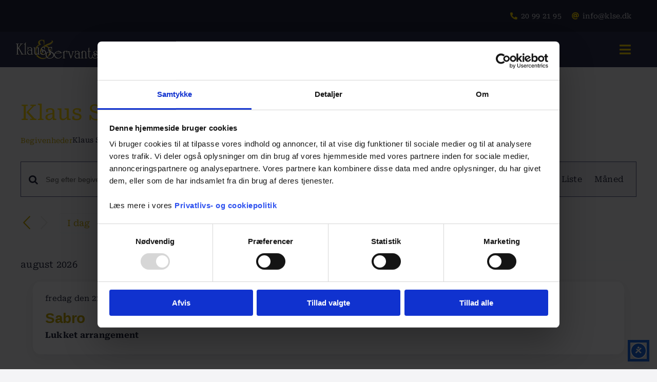

--- FILE ---
content_type: text/css
request_url: https://klausogservants.dk/wp-content/themes/Avada-Child/style.css?ver=1.0.0
body_size: -46
content:
/*
Theme Name: Avada Child
Template: Avada
Author: ThemeFusion
Version: 1.0.0
Text Domain: avada-child
*/


--- FILE ---
content_type: application/x-javascript
request_url: https://consentcdn.cookiebot.com/consentconfig/3229ae35-c3d8-42a2-af42-cc398038ca65/klausogservants.dk/configuration.js
body_size: 335
content:
CookieConsent.configuration.tags.push({id:181968293,type:"script",tagID:"",innerHash:"",outerHash:"",tagHash:"9827390541977",url:"https://consent.cookiebot.com/uc.js",resolvedUrl:"https://consent.cookiebot.com/uc.js",cat:[1]});CookieConsent.configuration.tags.push({id:181968294,type:"script",tagID:"",innerHash:"",outerHash:"",tagHash:"649599721136",url:"https://stats.wp.com/e-202549.js",resolvedUrl:"https://stats.wp.com/e-202549.js",cat:[3]});CookieConsent.configuration.tags.push({id:181968295,type:"script",tagID:"",innerHash:"",outerHash:"",tagHash:"16741483927321",url:"https://stats.wp.com/s-202549.js",resolvedUrl:"https://stats.wp.com/s-202549.js",cat:[1,3,4]});CookieConsent.configuration.tags.push({id:181968297,type:"script",tagID:"",innerHash:"",outerHash:"",tagHash:"2032441044145",url:"https://klausogservants.dk/wp-content/plugins/woocommerce/assets/js/sourcebuster/sourcebuster.min.js?ver=10.3.5",resolvedUrl:"https://klausogservants.dk/wp-content/plugins/woocommerce/assets/js/sourcebuster/sourcebuster.min.js?ver=10.3.5",cat:[4]});CookieConsent.configuration.tags.push({id:181968298,type:"script",tagID:"",innerHash:"",outerHash:"",tagHash:"11927635372678",url:"https://klausogservants.dk/wp-content/plugins/jetpack/jetpack_vendor/automattic/woocommerce-analytics/build/woocommerce-analytics-client.js?minify=false&ver=0daedf2e8bf6852380b8",resolvedUrl:"https://klausogservants.dk/wp-content/plugins/jetpack/jetpack_vendor/automattic/woocommerce-analytics/build/woocommerce-analytics-client.js?minify=false&ver=0daedf2e8bf6852380b8",cat:[3]});CookieConsent.configuration.tags.push({id:181968299,type:"script",tagID:"",innerHash:"",outerHash:"",tagHash:"15889443814612",url:"https://klausogservants.dk/wp-content/plugins/woocommerce/assets/js/frontend/cart-fragments.min.js?ver=10.3.5",resolvedUrl:"https://klausogservants.dk/wp-content/plugins/woocommerce/assets/js/frontend/cart-fragments.min.js?ver=10.3.5",cat:[1]});CookieConsent.configuration.tags.push({id:181968300,type:"iframe",tagID:"",innerHash:"",outerHash:"",tagHash:"15895506054841",url:"https://www.youtube.com/embed/f8XP49PGUAc?feature=oembed",resolvedUrl:"https://www.youtube.com/embed/f8XP49PGUAc?feature=oembed",cat:[4]});